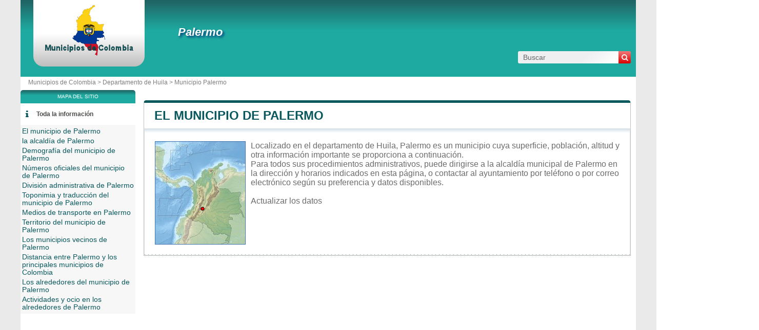

--- FILE ---
content_type: text/html; charset=utf-8
request_url: https://www.municipio.com.co/municipio-palermo.html
body_size: 7400
content:
<!DOCTYPE html><html lang="es" dir="ltr"><head><meta charset="utf-8"/><title>Palermo en el departamento de Huila - Municipio y alcaldía de Colombia</title><meta name="viewport" content="width=device-width, initial-scale=1"/><meta name="description" content="Ubicado en la comunidad de Huila, el municipio de Palermo es una entidad local administrativa dirigida por un alcalde. - Bienvenidos/as al portal de trámites administrativos de Colombia. Este es el punto de acceso para realizar todas tus gestiones administrativas de manera rápida, segura y eficiente. Explora todas nuestras categorías y utiliza el buscador para encontrar lo que necesitas."/><meta name="robots" content="noarchive"/><link rel="preload" href="/css/20230720.css?v=6.23.10" as="style" onload="this.rel='stylesheet'">
<noscript><link rel="stylesheet" href="/css/20230720.css?v=6.23.10"></noscript>
<script>
!function(n){"use strict";n.loadCSS||(n.loadCSS=function(){});var o=loadCSS.relpreload={};if(o.support=function(){var e;try{e=n.document.createElement("link").relList.supports("preload")}catch(t){e=!1}return function(){return e}}(),o.bindMediaToggle=function(t){var e=t.media||"all";function a(){t.media=e}t.addEventListener?t.addEventListener("load",a):t.attachEvent&&t.attachEvent("onload",a),setTimeout(function(){t.rel="stylesheet",t.media="only x"}),setTimeout(a,3e3)},o.poly=function(){if(!o.support())for(var t=n.document.getElementsByTagName("link"),e=0;e<t.length;e++){var a=t[e];"preload"!==a.rel||"style"!==a.getAttribute("as")||a.getAttribute("data-loadcss")||(a.setAttribute("data-loadcss",!0),o.bindMediaToggle(a))}},!o.support()){o.poly();var t=n.setInterval(o.poly,500);n.addEventListener?n.addEventListener("load",function(){o.poly(),n.clearInterval(t)}):n.attachEvent&&n.attachEvent("onload",function(){o.poly(),n.clearInterval(t)})}"undefined"!=typeof exports?exports.loadCSS=loadCSS:n.loadCSS=loadCSS}("undefined"!=typeof global?global:this);
</script><link rel="preload" href="/css/generic.css?v=6.23.10" as="style" onload="this.rel='stylesheet'">
<noscript><link rel="stylesheet" href="/css/generic.css?v=6.23.10"></noscript>
<script>
!function(n){"use strict";n.loadCSS||(n.loadCSS=function(){});var o=loadCSS.relpreload={};if(o.support=function(){var e;try{e=n.document.createElement("link").relList.supports("preload")}catch(t){e=!1}return function(){return e}}(),o.bindMediaToggle=function(t){var e=t.media||"all";function a(){t.media=e}t.addEventListener?t.addEventListener("load",a):t.attachEvent&&t.attachEvent("onload",a),setTimeout(function(){t.rel="stylesheet",t.media="only x"}),setTimeout(a,3e3)},o.poly=function(){if(!o.support())for(var t=n.document.getElementsByTagName("link"),e=0;e<t.length;e++){var a=t[e];"preload"!==a.rel||"style"!==a.getAttribute("as")||a.getAttribute("data-loadcss")||(a.setAttribute("data-loadcss",!0),o.bindMediaToggle(a))}},!o.support()){o.poly();var t=n.setInterval(o.poly,500);n.addEventListener?n.addEventListener("load",function(){o.poly(),n.clearInterval(t)}):n.attachEvent&&n.attachEvent("onload",function(){o.poly(),n.clearInterval(t)})}"undefined"!=typeof exports?exports.loadCSS=loadCSS:n.loadCSS=loadCSS}("undefined"!=typeof global?global:this);
</script><link rel="preload" href="css/font-awesome.css" as="style" onload="this.rel='stylesheet'">
<noscript><link rel="stylesheet" href="css/font-awesome.css"></noscript>
<script>
!function(n){"use strict";n.loadCSS||(n.loadCSS=function(){});var o=loadCSS.relpreload={};if(o.support=function(){var e;try{e=n.document.createElement("link").relList.supports("preload")}catch(t){e=!1}return function(){return e}}(),o.bindMediaToggle=function(t){var e=t.media||"all";function a(){t.media=e}t.addEventListener?t.addEventListener("load",a):t.attachEvent&&t.attachEvent("onload",a),setTimeout(function(){t.rel="stylesheet",t.media="only x"}),setTimeout(a,3e3)},o.poly=function(){if(!o.support())for(var t=n.document.getElementsByTagName("link"),e=0;e<t.length;e++){var a=t[e];"preload"!==a.rel||"style"!==a.getAttribute("as")||a.getAttribute("data-loadcss")||(a.setAttribute("data-loadcss",!0),o.bindMediaToggle(a))}},!o.support()){o.poly();var t=n.setInterval(o.poly,500);n.addEventListener?n.addEventListener("load",function(){o.poly(),n.clearInterval(t)}):n.attachEvent&&n.attachEvent("onload",function(){o.poly(),n.clearInterval(t)})}"undefined"!=typeof exports?exports.loadCSS=loadCSS:n.loadCSS=loadCSS}("undefined"!=typeof global?global:this);
</script><link rel="shortcut icon" type="image/png" href="//dwpt1kkww6vki.cloudfront.net/img/design/CO/favicon.png"/><link rel="canonical" href="https://www.municipio.com.co/municipio-palermo.html"/><script async src="//pagead2.googlesyndication.com/pagead/js/adsbygoogle.js"></script><script>
function hor(timezone) {
// create a new Date object with the current date and time
var date = new Date();

const sh = date.toLocaleString("en-US", {
timeZone: timezone,
hour: "2-digit",
minute: "2-digit",
second: "2-digit",
year: "numeric",
month: "2-digit",
day: "2-digit",
hour12: false
});
document.getElementById("hor").innerHTML = sh;

setTimeout(function(){ hor(timezone); }, 1000);
}
</script><link rel="start" href="/" title="Índice"/><script type="text/javascript">var cssfile="";var urlfav="http://www.municipio.com.co";var titlefav="Municipios de Colombia";var il_est="Son las";var le_date="el";var month=new Array(12);month[0]="Enero";month[1]="Febrero";month[2]="Marzo";month[3]="Abril";month[4]="Mayo";month[5]="Junio";month[6]="Julio";month[7]="Agosto";month[8]="Septiembre";month[9]="Octubre";month[10]="Noviembre";month[11]="Diciembre";</script><script type="text/javascript">
        document.addEventListener("DOMContentLoaded", function() {
            fetch("/mail/616c63616c6469614070616c65726d6f2d6875696c612e676f762e636f")
.then(function(response) {
return response.text();
})
.then(function(r) {
document.getElementById("mm").innerHTML = r;
})
.catch(function(error) {
console.error("Error:", error);
});;
        });
    </script><script src="/node_modules/lazysizes/lazysizes.min.js" async=""></script><script type="text/javascript">//<![CDATA[
top!=self&&(top.location.href=location.href); 
    document.addEventListener("DOMContentLoaded", function() {
        var rows = document.querySelectorAll(".block tr");
        rows.forEach(function(row) {
            row.addEventListener("mouseenter", function() {
                this.classList.add("trhover");
            });
            row.addEventListener("mouseleave", function() {
                this.classList.remove("trhover");
            });
        });
    });

//]]></script></head><body onload="hor('America/Bogota');"><div id="page"><div class="header"><div id="logo-box">
                        <div id="logo">
                            <a href="/" title="Municipios de Colombia">
                                <img src="//dwpt1kkww6vki.cloudfront.net/img/design/CO/logo.webp" width="177" height="100" alt="Municipios de Colombia"/>
                            </a>
                        </div>
                    </div><div class="h1"><h1><a href="/municipio-palermo.html">Palermo</a></h1><div id="search">
                            <form name="fsearch" action="/" method="get" onsubmit="return finputq();">
                                <div id="fsearch">
                                    <button class="sub" type="submit" name="sa" value="Buscar">
                                        <i class="fa fa-search" aria-hidden="true"></i>
                                    </button>
                                    <input id="inputq" type="text" name="q" class="q" maxlength="100" value="Buscar" alt="Buscar" onfocus="this.value='';"/>
                                </div>
                                <input type="hidden" name="cx" value="001564933834087368467:ghivrqq5f1q"/><input type="hidden" name="cof" value="FORID:10"/><input type="hidden" name="ie" value="UTF-8"/></form></div></div></div><div id="path"><a href="/">Municipios de Colombia > </a><a href="/departamento-huila.html" title="Departamento de Huila">Departamento de Huila</a> > <a href="/municipio-palermo.html" title="Municipio de Palermo">Municipio Palermo</a></div><div id="search-mobile"><form name="fsearch" action="/" method="get" onsubmit="return finputq();">
                            <div id="fsearch">
                                <input id="inputq" type="text" name="q" class="q" maxlength="100" value="Buscar" alt="Buscar" onfocus="this.value='';"/>
                                <button class="sub" type="submit" name="sa" value="Buscar">
                                    <i class="fa fa-search" aria-hidden="true"></i>
                                </button>
                            </div>
                            <input type="hidden" name="cx" value="001564933834087368467:ghivrqq5f1q"/>
                            <input type="hidden" name="cof" value="FORID:10"/>
                            <input type="hidden" name="ie" value="UTF-8"/>
                        </form></div><div id="content"><div class="block"><h2><a id="city" href="#city">El municipio de Palermo</a></h2><div id="div_city" class="borb"><table><tr><td colspan="2"><p class="resume"><span class="mapimg2" style="background-image:url(https://dwpt1kkww6vki.cloudfront.net/img/map/47_min.jpg);width:175px;height:200px"><span style="margin:123px 0 0 84px;"></span></span>Localizado en el departamento de Huila, Palermo es un municipio cuya superficie, población, altitud y otra información importante se proporciona a continuación. <br />
Para todos sus procedimientos administrativos, puede dirigirse a la alcaldía municipal de Palermo en la dirección y horarios indicados en esta página, o contactar al ayuntamiento por teléfono o por correo electrónico según su preferencia y datos disponibles.
<br><br/><a href="#" onclick="window.open('/plugin/update.php?ti=6d61697269657c313832313634&lg=es','update','width=600,height=650,scrollbars=yes')">Actualizar los datos</a></p></td></tr></table></div></div><div class="ads_content"><ins class="adsbygoogle" style="display:block" data-ad-client="ca-pub-9358454219275145" data-ad-format="auto" data-ad-slot="7394986822" data-full-width-responsive="true" data-ad-region="test"></ins><script>(adsbygoogle=window.adsbygoogle || []).push({});</script></div><div class="block"><h2><a id="cityhall" href="#cityhall">la alcaldía de Palermo</a></h2><div id="div_cityhall" class="borb"><table><tr><th>Dirección de la alcaldía municipal de Palermo</th><td class="vcard"><span class="fn org">Palermo</span><span class="adr"><span class="street-address">Alcaldía de Palermo<br/>Cra 8 No. 8 - 34</span><br/><span class="locality"></span><br/><span class="country-name">Colombia</span></span><span class="nd"><br/><span class="tel"><span class="type">Work</span>+57 878 4011</span></span></td></tr><tr><th>Teléfono de la alcaldía</th><td>878 4011<br/><span class="grey">Internacional: +57 878 4011</span></td></tr><tr><th>E-mail de la alcaldía</th><td><span id="mm"><span class="na">Cargando...</span></span></td></tr><tr><th>Sitio web oficial de la alcaldía</th><td><a href="http://www.palermo-huila.gov.co" target="_blank" rel="nofollow noopener" title="Sitio internet del municipio">palermo-huila.gov.co</a></td></tr><tr><th>Alcalde municipal de Palermo</th><td colspan="2">Natalia Caviedes Chinchilla</td></tr></table></div></div><div class="block"><h2><a id="demography" href="#demography">Demografía del municipio de Palermo</a></h2><div id="div_demography" class="borb"><table><tr><th>Nombre de los habitantes (gentilicio) del municipio de Palermo</th><td colspan="4">Palermuno, -a</td></tr><tr><th class="tac">Fecha</th><td colspan="2">Valor actual</td><td colspan="2">Ordenados por Región / País</td><tr><th>Población</th><td colspan="2">32 104 habitantes</td><td colspan="2">8 / 230</td></tr><tr><th>Densidad de población del municipio de Palermo</th><td colspan="4">35,0 hab./km² <span class="grey">(90,7 pop/sq mi)</span></td></tr></table></div></div><div class="block"><h2><a id="number" href="#number">Números oficiales del municipio de Palermo</a></h2><div id="div_number" class="borb"><table><tr><th>Código del municipio de Palermo</th><td>41524</td></tr><tr><th>Código postal</th><td>412007</td></tr></table></div></div><div class="block"><h2><a id="admindata" href="#admindata">División administrativa de Palermo</a></h2><div id="div_admindata" class="borb"><table><tr><th>País</th><td><a href="/" title="Colombia">Colombia</a></td></tr><tr><th>Departamento</th><td><a href="/departamento-huila.html">Huila</a></td></tr></table></div></div><div class="ads_content"><ins class="adsbygoogle" style="display:block" data-ad-client="ca-pub-9358454219275145" data-ad-format="auto" data-ad-slot="4723934919" data-full-width-responsive="true" data-ad-region="test"></ins><script>(adsbygoogle=window.adsbygoogle || []).push({});</script></div><div class="block"><h2><a id="translate" href="#translate">Toponimia y traducción del municipio de Palermo</a></h2><div id="div_translate" class="borb"><table class="w33"><tr><td><strong>Chino:</strong> <span lang="zh" dir="ltr"><a href="https://zh.db-city.com/哥伦比亚--乌伊拉省--巴勒莫" target="_blank">巴勒莫</a></span></td><td>&nbsp;</td><td>&nbsp;</td></tr></table></div></div><div class="block"><h2><a id="transport" href="#transport">Medios de transporte en Palermo</a></h2><div id="div_transport" class="borb"><table><tr><th>Aeropuertos cercanos</th><td><div>Aeropuerto Benito Salas <span class="grey">17 km</span></div><div>Aeropuerto Eduardo Falla Solano <span class="grey">110.6 km</span></div><div>Aeropuerto Internacional Alfonso Bonilla Aragón <span class="grey">128.1 km</span></div></td></tr></table></div></div><div class="block"><h2><a id="territory" href="#territory">Territorio del municipio de Palermo</a></h2><div id="div_territory" class="borb"><table><tr><th>Superficie del municipio de Palermo</th><td>91 700 hectáreas<br/>917,00 km² <span class="na">(354,06 sq mi)</span></td></tr><tr><th>Altitud del municipio de Palermo</th><td>646 metros de altitud</td></tr><tr><th>Coordenadas geográficas</th><td class="geo"><strong>Latitud:</strong> <span class="latitude">2.88833</span><br/><strong>Longitud:</strong> <span class="longitude">-75.4339</span><br/><strong>Latitud:</strong> 2° 53' 18'' Norte<br/><strong>Longitud:</strong> 75° 26' 2'' Oeste</td></tr><tr><th>Huso horario</th><td><div><abbr title="Tiempo universal coordinado">UTC</abbr> -5:00 (America/Bogota)</div><div><em>El horario de verano y el horario de invierno son los mismos que el horario estándar</em></div></td></tr><tr><th>Hora local</th><td><div id="hor"></div></td></tr><tr><th colspan="2">Ciudades hermanadas con Palermo</th></tr></table><table class="w33"><tr><td><a href="https://www.comune-italia.it/comune-palermo.html" target="_blank"><img data-src="//dwpt1kkww6vki.cloudfront.net/img/drapeau/20/103.png" alt="Italia" class="img_drp lazyload"/> Palermo</a></td></tr></table><table><tr><th>Municipio homónimo</th><td><ul><li>Palermo, Sicilia, Italie</a></li><li>Palermo, Maine, États-Unis</a></li><li>Palermo, New York, États-Unis</a></li><li>Palermo, North Dakota, États-Unis</a></li></ul></td></tr><tr><th>Parque natural</th><td><span class="na">Palermo no forma parte de ningún parque natural</span></td></tr></table></div></div><div class="block"><h2><a id="neighbour" href="#neighbour">Los municipios vecinos de Palermo</a></h2><div id="div_neighbour" class="borb"><table>
        <link rel="preload" as="style" href="https://unpkg.com/leaflet@1.9.4/dist/leaflet.css"
            integrity="sha256-p4NxAoJBhIIN+hmNHrzRCf9tD/miZyoHS5obTRR9BMY=" 
            crossorigin="" 
            onload="this.onload=null;this.rel='stylesheet'">
        <noscript>
            <link rel="stylesheet" href="https://unpkg.com/leaflet@1.9.4/dist/leaflet.css" 
                integrity="sha256-p4NxAoJBhIIN+hmNHrzRCf9tD/miZyoHS5obTRR9BMY=" 
                crossorigin="">
        </noscript>
        
        <script defer src="https://unpkg.com/leaflet@1.9.4/dist/leaflet.js"
            integrity="sha256-20nQCchB9co0qIjJZRGuk2/Z9VM+kNiyxNV1lvTlZBo="
            crossorigin="">
        </script>
        <div id="mapCommune" class="map map500max"></div><script>
            window.onload = function () {
                // Initialize the map
                var mapmapCommune = L.map("mapCommune").setView([2.88833, -75.4339], 10);

                // Add tile layer
                L.tileLayer("//{s}.tile.openstreetmap.org/{z}/{x}/{y}.png", {
                    attribution: "Map data © <a href=\"//openstreetmap.org\">OpenStreetMap</a> contributors"
                }).addTo(mapmapCommune);

                // Ensure proper sizing
                setTimeout(function () {
                    mapmapCommune.invalidateSize();
                }, 100);
            };
        </script><tr><th colspan="3">Municipios que limitan con Palermo</th></tr><tr class="tac"><td style="width:33%;"><a href="/municipio-santa-maria-hui.html">Santa María</a></td><td style="width:33%;"><a href="/municipio-neiva.html">Neiva</a></td><td style="width:33%;"><a href="/municipio-neiva.html">Neiva</a></td></tr><tr valign="middle" class="tac"><td style="width:33%;"><a href="/municipio-santa-maria-hui.html">Santa María</a></td><td style="width:33%;"><img data-src="https://dwpt1kkww6vki.cloudfront.net/img/boussole.png" alt="Municipios vecinos" class="img_bouss lazyload"/></td><td style="width:33%;"><a href="/municipio-neiva.html">Neiva</a></td></tr><tr class="tac"><td style="width:33%;"><a href="/municipio-teruel.html">Teruel</a></td><td style="width:33%;"><a href="/municipio-teruel.html">Teruel</a></td><td style="width:33%;"><a href="/municipio-rivera.html">Rivera</a></td></tr><tr><th colspan="3">Municipios vecinos de Palermo</th></tr><tr><td width="33%"><a href="/municipio-neiva.html">Neiva</a> <span class="na">16.6 km</span></td><td width="33%"><a href="/municipio-santa-maria-hui.html">Santa María</a> <span class="na">18.1 km</span></td><td width="33%"><a href="/municipio-teruel.html">Teruel</a> <span class="na">21 km</span></td></tr><tr><td width="33%"><a href="/municipio-rivera.html">Rivera</a> <span class="na">21.6 km</span></td><td width="33%"><a href="/municipio-campoalegre.html">Campoalegre</a> <span class="na">24.9 km</span></td><td width="33%"><a href="/municipio-yaguara.html">Yaguará</a> <span class="na">25.8 km</span></td></tr><tr><td width="33%"><a href="/municipio-hobo.html">Hobo</a> <span class="na">33.4 km</span></td><td width="33%"><a href="/municipio-iquira.html">Íquira</a> <span class="na">34.2 km</span></td><td width="33%"><a href="/municipio-tello.html">Tello</a> <span class="na">38.5 km</span></td></tr><tr><td width="33%"><a href="/municipio-algeciras.html">Algeciras</a> <span class="na">41 km</span></td><td width="33%"><a href="/municipio-planadas.html">Planadas</a> <span class="na">42.7 km</span></td><td width="33%"><a href="/municipio-aipe.html">Aipe</a> <span class="na">43.6 km</span></td></tr><tr><td width="33%"><a href="/municipio-villavieja.html">Villavieja</a> <span class="na">44.3 km</span></td><td>&nbsp;</td><td>&nbsp;</td></tr></table></div></div><div class="block"><h2><a id="distance" href="#distance">Distancia entre Palermo y los principales municipios de Colombia</a></h2><div id="div_distance" class="borb"><table class="w33"><tr><td><a href="/municipio-bogota.html">Bogotá</a> : 243 km</td><td><a href="/municipio-medellin.html">Medellín</a> : 374 km</td><td><strong><a href="/municipio-cali.html">Cali</a> : 135 km</strong> <span class="na">el más cerca</span></td></tr><tr><td><a href="/municipio-barranquilla.html">Barranquilla</a> : 904 km</td><td><a href="/municipio-cartagena-de-indias.html">Cartagena de Indias</a> : 839 km</td><td><a href="/municipio-soacha.html">Soacha</a> : 232 km</td></tr><tr><td><a href="/municipio-soledad.html">Soledad</a> : 896 km</td><td><a href="/municipio-bucaramanga.html">Bucaramanga</a> : 536 km</td><td><a href="/municipio-cucuta.html">Cúcuta</a> : 646 km</td></tr><tr><td><a href="/municipio-bello.html">Bello</a> : 384 km</td><td><a href="/municipio-santa-marta.html">Santa Marta</a> : 939 km</td><td><a href="/municipio-valledupar.html">Valledupar</a> : 876 km</td></tr><tr><td><a href="/municipio-villavicencio.html">Villavicencio</a> : 244 km</td><td><a href="/municipio-ibague.html">Ibagué</a> : 174 km</td><td><a href="/municipio-monteria.html">Montería</a> : 656 km</td></tr><tr><td colspan="3" class="na" align="center">Distancia calculada en línea recta</td></tr></table></div></div><div class="block"><h2><a id="around" href="#around">Los alrededores del municipio de Palermo</a></h2><div id="div_around" class="borb"><table class="w33"><tr><td colspan="3" class="tac introp">en el territorio y en los alrededores del municipio de Palermo</td></tr><tr><td><span class="a">Cerro Hato Viejo</span> <span class="na">3.1 km</span><br/><span class="alentour_title" style="color:#003000">Colina</span></td><td><span class="a">Filo Upar</span> <span class="na">7 km</span><br/><span class="alentour_title" style="color:#003000">Cresta</span></td><td><span class="a">Loma Santelena</span> <span class="na">8.8 km</span><br/><span class="alentour_title" style="color:#003000">Colina</span></td></tr><tr><td><span class="a">Loma El Chochito</span> <span class="na">9.8 km</span><br/><span class="alentour_title" style="color:#003000">Colina</span></td><td><span class="a">Cuchilla Farfán</span> <span class="na">9.8 km</span><br/><span class="alentour_title" style="color:#003000">Cresta</span></td><td><span class="a">Loma La Esmeralda</span> <span class="na">10.2 km</span><br/><span class="alentour_title" style="color:#003000">Colina</span></td></tr><tr><td><span class="a">Loma Las Nieves</span> <span class="na">10.6 km</span><br/><span class="alentour_title" style="color:#003000">Colina</span></td><td><span class="a">Cerro Calichal</span> <span class="na">10.9 km</span><br/><span class="alentour_title" style="color:#003000">Montaña</span></td><td><span class="a">Loma Barandillas</span> <span class="na">11.7 km</span><br/><span class="alentour_title" style="color:#003000">Colina</span></td></tr><tr><td><span class="a">Cerro Pan de Azúcar</span> <span class="na">12.3 km</span><br/><span class="alentour_title" style="color:#003000">Colina</span></td><td><span class="a">Alto El Armadillo</span> <span class="na">12.6 km</span><br/><span class="alentour_title" style="color:#003000">Colina</span></td><td><span class="a">Cuchilla de Barandillas</span> <span class="na">12.6 km</span><br/><span class="alentour_title" style="color:#003000">Cresta</span></td></tr><tr><td><span class="a">Cerro Las Abejas</span> <span class="na">13 km</span><br/><span class="alentour_title" style="color:#003000">Montaña</span></td><td><span class="a">Loma El Castañal</span> <span class="na">13.1 km</span><br/><span class="alentour_title" style="color:#003000">Colina</span></td><td><span class="a">Loma El Pital</span> <span class="na">13.6 km</span><br/><span class="alentour_title" style="color:#003000">Colina</span></td></tr><tr><td><span class="a">Cuchilla Cerro Negro</span> <span class="na">13.9 km</span><br/><span class="alentour_title" style="color:#003000">Colinas</span></td><td><span class="a">Loma Tenerife</span> <span class="na">13.9 km</span><br/><span class="alentour_title" style="color:#003000">Colina</span></td><td><span class="a">Loma El Congo</span> <span class="na">14.2 km</span><br/><span class="alentour_title" style="color:#003000">Colina</span></td></tr><tr><td><span class="a">Cuchilla San Miguel</span> <span class="na">14.6 km</span><br/><span class="alentour_title" style="color:#003000">Colina</span></td><td><span class="a">Loma El Fralle</span> <span class="na">14.7 km</span><br/><span class="alentour_title" style="color:#003000">Colina</span></td><td><span class="a">Loma El Tablón</span> <span class="na">15.3 km</span><br/><span class="alentour_title" style="color:#003000">Colina</span></td></tr><tr><td><span class="a">Loma El Joven</span> <span class="na">15.4 km</span><br/><span class="alentour_title" style="color:#003000">Colina</span></td><td><span class="a">Hacienda Corozal</span> <span class="na">15.7 km</span><br/><span class="alentour_title" style="color:#800000">Granja</span></td><td><span class="a">Loma Costeña</span> <span class="na">16 km</span><br/><span class="alentour_title" style="color:#003000">Colina</span></td></tr><tr><td><span class="a">Loma El Iguá</span> <span class="na">16.3 km</span><br/><span class="alentour_title" style="color:#003000">Colina</span></td><td><span class="a">Cerro Blanco</span> <span class="na">16.4 km</span><br/><span class="alentour_title" style="color:#003000">Montaña</span></td><td><span class="a">Loma Santa Bárbara</span> <span class="na">16.7 km</span><br/><span class="alentour_title" style="color:#003000">Colina</span></td></tr><tr><td><span class="a">Cerro El Diablo</span> <span class="na">16.7 km</span><br/><span class="alentour_title" style="color:#003000">Montaña</span></td><td><span class="a">Loma El Peladero</span> <span class="na">16.9 km</span><br/><span class="alentour_title" style="color:#003000">Colina</span></td><td><span class="a">Cuchilla Cerro Chiquito</span> <span class="na">17.2 km</span><br/><span class="alentour_title" style="color:#003000">Colina</span></td></tr><tr><td><span class="a">Filo Upar</span> <span class="na">18.6 km</span><br/><span class="alentour_title" style="color:#003000">Cresta</span></td><td><span class="a">Vereda La Palma</span> <span class="na">19.3 km</span><br/><span class="alentour_title" style="color:#000080">Área</span></td><td><span class="a">Cuchilla de Yarumal</span> <span class="na">19.5 km</span><br/><span class="alentour_title" style="color:#003000">Cresta</span></td></tr><tr><td><span class="a">Filo de Pedernal</span> <span class="na">20.5 km</span><br/><span class="alentour_title" style="color:#003000">Cresta</span></td><td><span class="a">Cerro Zaraloca</span> <span class="na">20.8 km</span><br/><span class="alentour_title" style="color:#003000">Colina</span></td><td><span class="a">Loma de Capitolio</span> <span class="na">21 km</span><br/><span class="alentour_title" style="color:#003000">Colina</span></td></tr><tr><td><span class="a">Alto La Laguna</span> <span class="na">22 km</span><br/><span class="alentour_title" style="color:#003000">Colina</span></td><td><span class="a">Mesa de San Francisco</span> <span class="na">22.9 km</span><br/><span class="alentour_title" style="color:#003000">Mesa(s)</span></td><td><span class="a">Vereda El Paraíso</span> <span class="na">23.3 km</span><br/><span class="alentour_title" style="color:#000080">Área</span></td></tr></table></div></div><div class="block"><h2><a id="activity" href="#activity">Actividades y ocio en los alrededores de Palermo</a></h2><div id="div_activity" class="borb"><table class="w50"><tr><td class="tac na">Ninguna actividad registrada para el municipio de Palermo</td></tr></table></div></div><div class="ads_content"><ins class="adsbygoogle" style="display:block" data-ad-client="ca-pub-9358454219275145" data-ad-format="auto" data-ad-slot="8867850595" data-full-width-responsive="true" data-ad-region="test"></ins><script>(adsbygoogle=window.adsbygoogle || []).push({});</script></div></div><div id="sideleft"><div id="menuheader">Mapa del sitio</div><ul id="menu"><li class="mli" id="mlilast"><i class="fa fa-info list-icon" aria-hidden="true"></i><a href="#" onclick="toggleMenu(); return false;" id="ico-info">Toda la información</a></li><script type="text/javascript">
                    function toggleMenu() {
                        var menu = document.getElementById("menu2");
                        if (menu.style.display === "none" || menu.style.display === "") {
                            menu.style.display = "block";
                        } else {
                            menu.style.display = "none";
                        }
                    }
                </script><ul id="menu2" style="display:block;"><li><a href="#city" title="El municipio de Palermo">El municipio de Palermo</a></li><li><a href="#cityhall" title="la alcaldía de Palermo">la alcaldía de Palermo</a></li><li><a href="#demography" title="Demografía del municipio de Palermo">Demografía del municipio de Palermo</a></li><li><a href="#number" title="Números oficiales del municipio de Palermo">Números oficiales del municipio de Palermo</a></li><li><a href="#admindata" title="División administrativa de Palermo">División administrativa de Palermo</a></li><li><a href="#translate" title="Toponimia y traducción del municipio de Palermo">Toponimia y traducción del municipio de Palermo</a></li><li><a href="#transport" title="Medios de transporte en Palermo">Medios de transporte en Palermo</a></li><li><a href="#territory" title="Territorio del municipio de Palermo">Territorio del municipio de Palermo</a></li><li><a href="#neighbour" title="Los municipios vecinos de Palermo">Los municipios vecinos de Palermo</a></li><li><a href="#distance" title="Distancia entre Palermo y los principales municipios de Colombia">Distancia entre Palermo y los principales municipios de Colombia</a></li><li><a href="#around" title="Los alrededores del municipio de Palermo">Los alrededores del municipio de Palermo</a></li><li><a href="#activity" title="Actividades y ocio en los alrededores de Palermo">Actividades y ocio en los alrededores de Palermo</a></li></ul></ul><div class="ads_side"><ins class="adsbygoogle" style="width:160px;height:600px" data-ad-client="ca-pub-9358454219275145" data-ad-slot="8554249155" data-ad-region="test"></ins><script>(adsbygoogle=window.adsbygoogle || []).push({});</script></div></div><div id="footer"><script async src="https://www.googletagmanager.com/gtag/js?id=UA-74053399-4"></script><script>window.dataLayer = window.dataLayer || [];function gtag(){dataLayer.push(arguments);}gtag('js', new Date());gtag('config', 'UA-74053399-4');</script><div id="footl1">Nuestro sitio no está afiliado ni patrocinado por ninguna entidad gubernamental de Colombia. Somos una empresa independiente enfocada en brindar información valiosa a los ciudadanos y residentes del país.<br><br><a href="/menciones-legales.html" title="Menciones legales">Menciones legales</a> | <a href="#" onclick="window.open('/plugin/update.php?ti=6d61697269657c313832313634&lg=es','update','width=600,height=650,scrollbars=yes')" rel="noindex">Actualizar los datos</a> | <a href="/contacto.html" title="Contacto">Contacto</a> | <a href="https://es.db-city.com/" title="Ciudades y pueblos del mundo">Ciudades y pueblos del mundo</a> | Copyright © 2026 municipio.com.co Todos los derechos reservados</div></div></div><script>(function(i,s,o,g,r,a,m){i['AnalyticsObj']=r;i[r]=i[r]||function(){(i[r].q=i[r].q||[]).push(arguments)},i[r].l=1*new Date();a=s.createElement(o),m=s.getElementsByTagName(o)[0];a.async=1;a.src=g;m.parentNode.insertBefore(a,m)})</script><script defer src="https://static.cloudflareinsights.com/beacon.min.js/vcd15cbe7772f49c399c6a5babf22c1241717689176015" integrity="sha512-ZpsOmlRQV6y907TI0dKBHq9Md29nnaEIPlkf84rnaERnq6zvWvPUqr2ft8M1aS28oN72PdrCzSjY4U6VaAw1EQ==" data-cf-beacon='{"version":"2024.11.0","token":"8ee7c554e11e474b845f2c1770e9ff45","r":1,"server_timing":{"name":{"cfCacheStatus":true,"cfEdge":true,"cfExtPri":true,"cfL4":true,"cfOrigin":true,"cfSpeedBrain":true},"location_startswith":null}}' crossorigin="anonymous"></script>
</body></html>

--- FILE ---
content_type: text/html; charset=utf-8
request_url: https://www.google.com/recaptcha/api2/aframe
body_size: 268
content:
<!DOCTYPE HTML><html><head><meta http-equiv="content-type" content="text/html; charset=UTF-8"></head><body><script nonce="XeDmuik1dVBtDAV0D1RZQA">/** Anti-fraud and anti-abuse applications only. See google.com/recaptcha */ try{var clients={'sodar':'https://pagead2.googlesyndication.com/pagead/sodar?'};window.addEventListener("message",function(a){try{if(a.source===window.parent){var b=JSON.parse(a.data);var c=clients[b['id']];if(c){var d=document.createElement('img');d.src=c+b['params']+'&rc='+(localStorage.getItem("rc::a")?sessionStorage.getItem("rc::b"):"");window.document.body.appendChild(d);sessionStorage.setItem("rc::e",parseInt(sessionStorage.getItem("rc::e")||0)+1);localStorage.setItem("rc::h",'1768679616557');}}}catch(b){}});window.parent.postMessage("_grecaptcha_ready", "*");}catch(b){}</script></body></html>